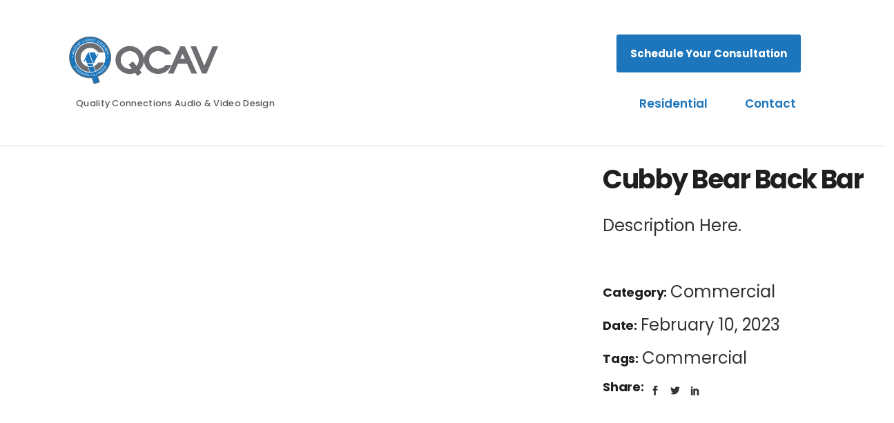

--- FILE ---
content_type: text/css
request_url: https://quality-connect.com/wp-content/themes/lekker-child/style.css?ver=6.8.1
body_size: -22
content:
/*
Theme Name: Lekker Child
Theme URI: https://lekker.qodeinteractive.com
Description: A child theme of Lekker
Author: Mikado Themes
Author URI: https://qodeinteractive.com
Version: 1.0.0
Text Domain: lekker
Template: lekker
*/

--- FILE ---
content_type: text/css
request_url: https://quality-connect.com/wp-content/uploads/elementor/css/post-5500.css?ver=1747704477
body_size: 1060
content:
.elementor-5500 .elementor-element.elementor-element-2a3a3474 > .elementor-container > .elementor-column > .elementor-widget-wrap{align-content:center;align-items:center;}.elementor-5500 .elementor-element.elementor-element-2a3a3474:not(.elementor-motion-effects-element-type-background), .elementor-5500 .elementor-element.elementor-element-2a3a3474 > .elementor-motion-effects-container > .elementor-motion-effects-layer{background-color:#ffffff;}.elementor-5500 .elementor-element.elementor-element-2a3a3474{border-style:solid;border-width:0px 0px 1px 0px;border-color:#d6d6d6;transition:background 0.3s, border 0.3s, border-radius 0.3s, box-shadow 0.3s;margin-top:0px;margin-bottom:00px;padding:10px 100px 0px 100px;}.elementor-5500 .elementor-element.elementor-element-2a3a3474 > .elementor-background-overlay{transition:background 0.3s, border-radius 0.3s, opacity 0.3s;}.elementor-bc-flex-widget .elementor-5500 .elementor-element.elementor-element-4a840b1c.elementor-column .elementor-widget-wrap{align-items:center;}.elementor-5500 .elementor-element.elementor-element-4a840b1c.elementor-column.elementor-element[data-element_type="column"] > .elementor-widget-wrap.elementor-element-populated{align-content:center;align-items:center;}.elementor-5500 .elementor-element.elementor-element-4a840b1c > .elementor-widget-wrap > .elementor-widget:not(.elementor-widget__width-auto):not(.elementor-widget__width-initial):not(:last-child):not(.elementor-absolute){margin-block-end:0px;}.elementor-5500 .elementor-element.elementor-element-4a840b1c > .elementor-element-populated{margin:0px 0px 0px 0px;--e-column-margin-right:0px;--e-column-margin-left:0px;padding:10px 0px 5px 0px;}.elementor-5500 .elementor-element.elementor-element-7703a98d > .elementor-container > .elementor-column > .elementor-widget-wrap{align-content:center;align-items:center;}.elementor-5500 .elementor-element.elementor-element-7703a98d{margin-top:0px;margin-bottom:0px;padding:0px 0px 5px 0px;}.elementor-5500 .elementor-element.elementor-element-5229b6bc > .elementor-element-populated{margin:0px 0px 0px 0px;--e-column-margin-right:0px;--e-column-margin-left:0px;padding:0px 0px 0px 0px;}.elementor-5500 .elementor-element.elementor-element-4e99bd9d > .elementor-widget-container{margin:0px 0px 0px 0px;padding:0px 0px 0px 0px;}.elementor-5500 .elementor-element.elementor-element-4e99bd9d{text-align:start;}.elementor-5500 .elementor-element.elementor-element-4e99bd9d img{width:40%;max-width:40%;}.elementor-5500 .elementor-element.elementor-element-5d1a373a{text-align:start;}.elementor-5500 .elementor-element.elementor-element-5d1a373a .elementor-heading-title{font-size:1vw;font-weight:500;line-height:26px;letter-spacing:0.3px;color:var( --e-global-color-secondary );}.elementor-bc-flex-widget .elementor-5500 .elementor-element.elementor-element-6d16d692.elementor-column .elementor-widget-wrap{align-items:center;}.elementor-5500 .elementor-element.elementor-element-6d16d692.elementor-column.elementor-element[data-element_type="column"] > .elementor-widget-wrap.elementor-element-populated{align-content:center;align-items:center;}.elementor-5500 .elementor-element.elementor-element-6d16d692 > .elementor-element-populated{margin:0px 0px 0px 0px;--e-column-margin-right:0px;--e-column-margin-left:0px;padding:40px 0px 0px 0px;}.elementor-5500 .elementor-element.elementor-element-eb956a7 .elementor-button:hover, .elementor-5500 .elementor-element.elementor-element-eb956a7 .elementor-button:focus{background-color:var( --e-global-color-secondary );}.elementor-5500 .elementor-element.elementor-element-eb956a7 > .elementor-widget-container{margin:0px 20px 0px 0px;padding:0px 0px 0px 0px;}.elementor-5500 .elementor-element.elementor-element-eb956a7 .elementor-button{font-weight:700;fill:#FFFFFF;color:#FFFFFF;padding:20px 20px 20px 20px;}.elementor-5500 .elementor-element.elementor-element-5379941a > .elementor-widget-container{margin:0px 0px 0px 0px;padding:0px 0px 0px 0px;}.elementor-5500 .elementor-element.elementor-element-5379941a .elementor-menu-toggle{margin-left:auto;background-color:rgba(255,255,255,0);}.elementor-5500 .elementor-element.elementor-element-5379941a .elementor-nav-menu .elementor-item{font-size:17px;font-weight:600;letter-spacing:0px;}.elementor-5500 .elementor-element.elementor-element-5379941a .elementor-nav-menu--main .elementor-item{padding-left:27px;padding-right:27px;padding-top:15px;padding-bottom:15px;}.elementor-5500 .elementor-element.elementor-element-5379941a .elementor-nav-menu--dropdown a:hover,
					.elementor-5500 .elementor-element.elementor-element-5379941a .elementor-nav-menu--dropdown a:focus,
					.elementor-5500 .elementor-element.elementor-element-5379941a .elementor-nav-menu--dropdown a.elementor-item-active,
					.elementor-5500 .elementor-element.elementor-element-5379941a .elementor-nav-menu--dropdown a.highlighted,
					.elementor-5500 .elementor-element.elementor-element-5379941a .elementor-menu-toggle:hover,
					.elementor-5500 .elementor-element.elementor-element-5379941a .elementor-menu-toggle:focus{color:var( --e-global-color-primary );}.elementor-5500 .elementor-element.elementor-element-5379941a .elementor-nav-menu--dropdown a:hover,
					.elementor-5500 .elementor-element.elementor-element-5379941a .elementor-nav-menu--dropdown a:focus,
					.elementor-5500 .elementor-element.elementor-element-5379941a .elementor-nav-menu--dropdown a.elementor-item-active,
					.elementor-5500 .elementor-element.elementor-element-5379941a .elementor-nav-menu--dropdown a.highlighted{background-color:#FFFFFF00;}.elementor-5500 .elementor-element.elementor-element-5379941a .elementor-nav-menu--dropdown .elementor-item, .elementor-5500 .elementor-element.elementor-element-5379941a .elementor-nav-menu--dropdown  .elementor-sub-item{font-family:"Poppins", Sans-serif;font-size:14px;font-weight:500;letter-spacing:0.4px;}.elementor-5500 .elementor-element.elementor-element-5379941a .elementor-nav-menu--dropdown a{padding-left:12px;padding-right:12px;}.elementor-theme-builder-content-area{height:400px;}.elementor-location-header:before, .elementor-location-footer:before{content:"";display:table;clear:both;}@media(max-width:1024px) and (min-width:768px){.elementor-5500 .elementor-element.elementor-element-4a840b1c{width:40%;}.elementor-5500 .elementor-element.elementor-element-5229b6bc{width:94%;}.elementor-5500 .elementor-element.elementor-element-6d16d692{width:59%;}}@media(max-width:1024px){.elementor-5500 .elementor-element.elementor-element-2a3a3474{margin-top:0px;margin-bottom:0px;padding:20px 20px 0px 20px;}.elementor-5500 .elementor-element.elementor-element-4e99bd9d img{width:80%;max-width:80%;}.elementor-5500 .elementor-element.elementor-element-5d1a373a .elementor-heading-title{font-size:0.9em;}.elementor-5500 .elementor-element.elementor-element-6d16d692 > .elementor-element-populated{padding:0px 0px 0px 0px;}.elementor-5500 .elementor-element.elementor-element-5379941a > .elementor-widget-container{padding:30px 0px 0px 0px;}}@media(max-width:767px){.elementor-5500 .elementor-element.elementor-element-2a3a3474{margin-top:0px;margin-bottom:0px;padding:10px 10px 0px 10px;}.elementor-5500 .elementor-element.elementor-element-4a840b1c{width:75%;}.elementor-5500 .elementor-element.elementor-element-7703a98d{padding:0px 0px 0px 0px;}.elementor-5500 .elementor-element.elementor-element-5d1a373a{text-align:start;}.elementor-5500 .elementor-element.elementor-element-5d1a373a .elementor-heading-title{font-size:0.8em;}.elementor-5500 .elementor-element.elementor-element-6d16d692{width:20%;}.elementor-bc-flex-widget .elementor-5500 .elementor-element.elementor-element-6d16d692.elementor-column .elementor-widget-wrap{align-items:flex-start;}.elementor-5500 .elementor-element.elementor-element-6d16d692.elementor-column.elementor-element[data-element_type="column"] > .elementor-widget-wrap.elementor-element-populated{align-content:flex-start;align-items:flex-start;}.elementor-5500 .elementor-element.elementor-element-5379941a > .elementor-widget-container{padding:0px 0px 0px 0px;}.elementor-5500 .elementor-element.elementor-element-5379941a .elementor-nav-menu--main > .elementor-nav-menu > li > .elementor-nav-menu--dropdown, .elementor-5500 .elementor-element.elementor-element-5379941a .elementor-nav-menu__container.elementor-nav-menu--dropdown{margin-top:14px !important;}}

--- FILE ---
content_type: text/css
request_url: https://quality-connect.com/wp-content/uploads/elementor/css/post-5000.css?ver=1747704477
body_size: 1190
content:
.elementor-5000 .elementor-element.elementor-element-4f1602d9:not(.elementor-motion-effects-element-type-background), .elementor-5000 .elementor-element.elementor-element-4f1602d9 > .elementor-motion-effects-container > .elementor-motion-effects-layer{background-image:url("https://quality-connect.com/wp-content/uploads/2022/11/footer-image2.jpg");background-position:center center;background-repeat:no-repeat;background-size:cover;}.elementor-5000 .elementor-element.elementor-element-4f1602d9 > .elementor-background-overlay{background-color:var( --e-global-color-primary );opacity:0.93;transition:background 0.3s, border-radius 0.3s, opacity 0.3s;}.elementor-5000 .elementor-element.elementor-element-4f1602d9{transition:background 0.3s, border 0.3s, border-radius 0.3s, box-shadow 0.3s;padding:50px 0px 0px 0px;}.elementor-5000 .elementor-element.elementor-element-2db5096 > .elementor-element-populated{padding:0px 40px 0px 0px;}.elementor-5000 .elementor-element.elementor-element-b2d5b71{text-align:start;}.elementor-5000 .elementor-element.elementor-element-b2d5b71 img{width:80%;max-width:80%;}.elementor-5000 .elementor-element.elementor-element-4be18f4e > .elementor-element-populated{padding:10px 0px 0px 0px;}.elementor-5000 .elementor-element.elementor-element-1836848f > .elementor-widget-container{margin:0px 0px 0px 0px;padding:0px 0px 0px 0px;}.elementor-5000 .elementor-element.elementor-element-1836848f .elementor-heading-title{font-size:26px;font-weight:800;letter-spacing:0.2px;color:#ffffff;}.elementor-5000 .elementor-element.elementor-element-aa3945d > .elementor-widget-container{margin:0px 0px 0px 0px;padding:0px 0px 0px 0px;}.elementor-5000 .elementor-element.elementor-element-aa3945d{font-size:17px;color:#FFFFFF;}.elementor-5000 .elementor-element.elementor-element-6ebaba6f > .elementor-element-populated{padding:10px 0px 0px 0px;}.elementor-5000 .elementor-element.elementor-element-257a20d2 .elementor-heading-title{font-size:26px;font-weight:800;letter-spacing:0.2px;color:#ffffff;}.elementor-5000 .elementor-element.elementor-element-4882c526 .elementor-icon-list-items:not(.elementor-inline-items) .elementor-icon-list-item:not(:last-child){padding-block-end:calc(0px/2);}.elementor-5000 .elementor-element.elementor-element-4882c526 .elementor-icon-list-items:not(.elementor-inline-items) .elementor-icon-list-item:not(:first-child){margin-block-start:calc(0px/2);}.elementor-5000 .elementor-element.elementor-element-4882c526 .elementor-icon-list-items.elementor-inline-items .elementor-icon-list-item{margin-inline:calc(0px/2);}.elementor-5000 .elementor-element.elementor-element-4882c526 .elementor-icon-list-items.elementor-inline-items{margin-inline:calc(-0px/2);}.elementor-5000 .elementor-element.elementor-element-4882c526 .elementor-icon-list-items.elementor-inline-items .elementor-icon-list-item:after{inset-inline-end:calc(-0px/2);}.elementor-5000 .elementor-element.elementor-element-4882c526 .elementor-icon-list-icon i{transition:color 0.3s;}.elementor-5000 .elementor-element.elementor-element-4882c526 .elementor-icon-list-icon svg{transition:fill 0.3s;}.elementor-5000 .elementor-element.elementor-element-4882c526{--e-icon-list-icon-size:0px;--icon-vertical-offset:0px;}.elementor-5000 .elementor-element.elementor-element-4882c526 .elementor-icon-list-icon{padding-inline-end:0px;}.elementor-5000 .elementor-element.elementor-element-4882c526 .elementor-icon-list-item > .elementor-icon-list-text, .elementor-5000 .elementor-element.elementor-element-4882c526 .elementor-icon-list-item > a{font-size:17px;font-weight:700;}.elementor-5000 .elementor-element.elementor-element-4882c526 .elementor-icon-list-text{color:#FFFFFFFC;transition:color 0.3s;}.elementor-5000 .elementor-element.elementor-element-46e111b0 > .elementor-element-populated{margin:0% 0% 0% 0%;--e-column-margin-right:0%;--e-column-margin-left:0%;padding:10px 0px 0px 0px;}.elementor-5000 .elementor-element.elementor-element-55c9969b .elementor-heading-title{font-size:26px;font-weight:800;letter-spacing:0.2px;color:#ffffff;}.elementor-5000 .elementor-element.elementor-element-6c676ddf{--grid-template-columns:repeat(0, auto);--icon-size:14px;--grid-column-gap:10px;--grid-row-gap:0px;}.elementor-5000 .elementor-element.elementor-element-6c676ddf .elementor-widget-container{text-align:left;}.elementor-5000 .elementor-element.elementor-element-6c676ddf .elementor-social-icon{background-color:#ffffff;--icon-padding:0.9em;}.elementor-5000 .elementor-element.elementor-element-6c676ddf .elementor-social-icon i{color:#001444;}.elementor-5000 .elementor-element.elementor-element-6c676ddf .elementor-social-icon svg{fill:#001444;}.elementor-5000 .elementor-element.elementor-element-4a9317b3 > .elementor-container > .elementor-column > .elementor-widget-wrap{align-content:center;align-items:center;}.elementor-5000 .elementor-element.elementor-element-4a9317b3{border-style:dotted;border-width:1px 0px 0px 0px;border-color:rgba(255,255,255,0.59);margin-top:20px;margin-bottom:0px;padding:20px 0px 0px 0px;}.elementor-5000 .elementor-element.elementor-element-4ab16c39 .elementor-heading-title{font-size:15px;font-weight:600;line-height:1.5em;color:#FFFFFFCC;}.elementor-5000 .elementor-element.elementor-element-4a365478{text-align:end;}.elementor-5000 .elementor-element.elementor-element-4a365478 .elementor-heading-title{font-size:13px;font-weight:300;line-height:1.5em;color:rgba(255,255,255,0.5);}.elementor-theme-builder-content-area{height:400px;}.elementor-location-header:before, .elementor-location-footer:before{content:"";display:table;clear:both;}@media(max-width:1024px){.elementor-5000 .elementor-element.elementor-element-4f1602d9{padding:30px 20px 30px 20px;}.elementor-5000 .elementor-element.elementor-element-b2d5b71 img{width:100%;max-width:100%;}.elementor-5000 .elementor-element.elementor-element-aa3945d > .elementor-widget-container{padding:0px 30px 0px 0px;}.elementor-5000 .elementor-element.elementor-element-257a20d2 .elementor-heading-title{line-height:1.2em;}.elementor-5000 .elementor-element.elementor-element-4882c526 .elementor-icon-list-item > .elementor-icon-list-text, .elementor-5000 .elementor-element.elementor-element-4882c526 .elementor-icon-list-item > a{font-size:16px;line-height:2.1em;}.elementor-5000 .elementor-element.elementor-element-46e111b0 > .elementor-element-populated{margin:0px 0px 0px 0px;--e-column-margin-right:0px;--e-column-margin-left:0px;}.elementor-5000 .elementor-element.elementor-element-55c9969b .elementor-heading-title{line-height:1.2em;}.elementor-5000 .elementor-element.elementor-element-6c676ddf .elementor-social-icon{--icon-padding:0.5em;}}@media(max-width:767px){.elementor-5000 .elementor-element.elementor-element-4f1602d9{padding:30px 20px 0px 20px;}.elementor-5000 .elementor-element.elementor-element-63a057ac > .elementor-element-populated{padding:0px 0px 0px 0px;}.elementor-5000 .elementor-element.elementor-element-2db5096 > .elementor-element-populated{padding:0px 0px 0px 0px;}.elementor-5000 .elementor-element.elementor-element-b2d5b71{text-align:center;}.elementor-5000 .elementor-element.elementor-element-b2d5b71 img{width:60%;max-width:60%;}.elementor-5000 .elementor-element.elementor-element-4be18f4e{width:100%;}.elementor-5000 .elementor-element.elementor-element-aa3945d > .elementor-widget-container{padding:0px 30px 0px 0px;}.elementor-5000 .elementor-element.elementor-element-6ebaba6f{width:100%;}.elementor-5000 .elementor-element.elementor-element-6ebaba6f > .elementor-element-populated{margin:30px 0px 0px 0px;--e-column-margin-right:0px;--e-column-margin-left:0px;}.elementor-5000 .elementor-element.elementor-element-4882c526 .elementor-icon-list-item > .elementor-icon-list-text, .elementor-5000 .elementor-element.elementor-element-4882c526 .elementor-icon-list-item > a{font-size:18px;line-height:2em;}.elementor-5000 .elementor-element.elementor-element-46e111b0 > .elementor-element-populated{margin:30px 0px 0px 0px;--e-column-margin-right:0px;--e-column-margin-left:0px;}.elementor-5000 .elementor-element.elementor-element-4a9317b3{margin-top:30px;margin-bottom:0px;padding:0px 0px 0px 0px;}.elementor-5000 .elementor-element.elementor-element-2b346bdb > .elementor-element-populated{padding:0px 0px 0px 0px;}.elementor-5000 .elementor-element.elementor-element-4a365478{text-align:start;}}@media(min-width:768px){.elementor-5000 .elementor-element.elementor-element-2db5096{width:19%;}.elementor-5000 .elementor-element.elementor-element-4be18f4e{width:42%;}.elementor-5000 .elementor-element.elementor-element-6ebaba6f{width:25.753%;}.elementor-5000 .elementor-element.elementor-element-46e111b0{width:13%;}}@media(max-width:1024px) and (min-width:768px){.elementor-5000 .elementor-element.elementor-element-2db5096{width:24%;}.elementor-5000 .elementor-element.elementor-element-4be18f4e{width:40%;}.elementor-5000 .elementor-element.elementor-element-6ebaba6f{width:20%;}.elementor-5000 .elementor-element.elementor-element-46e111b0{width:15%;}.elementor-5000 .elementor-element.elementor-element-34bff84b{width:70%;}.elementor-5000 .elementor-element.elementor-element-2b346bdb{width:30%;}}